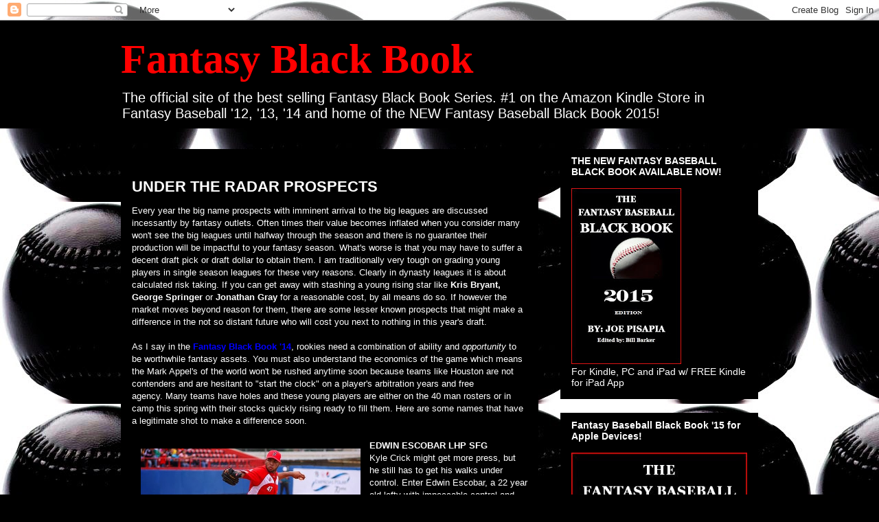

--- FILE ---
content_type: text/html; charset=UTF-8
request_url: http://www.fantasyblackbook.com/2014/03/under-radar-prospects.html
body_size: 15268
content:
<!DOCTYPE html>
<html class='v2' dir='ltr' lang='en'>
<head>
<link href='https://www.blogger.com/static/v1/widgets/335934321-css_bundle_v2.css' rel='stylesheet' type='text/css'/>
<meta content='width=1100' name='viewport'/>
<meta content='text/html; charset=UTF-8' http-equiv='Content-Type'/>
<meta content='blogger' name='generator'/>
<link href='http://www.fantasyblackbook.com/favicon.ico' rel='icon' type='image/x-icon'/>
<link href='http://www.fantasyblackbook.com/2014/03/under-radar-prospects.html' rel='canonical'/>
<link rel="alternate" type="application/atom+xml" title="Fantasy Black Book - Atom" href="http://www.fantasyblackbook.com/feeds/posts/default" />
<link rel="alternate" type="application/rss+xml" title="Fantasy Black Book - RSS" href="http://www.fantasyblackbook.com/feeds/posts/default?alt=rss" />
<link rel="service.post" type="application/atom+xml" title="Fantasy Black Book - Atom" href="https://www.blogger.com/feeds/1813179029294955422/posts/default" />

<link rel="alternate" type="application/atom+xml" title="Fantasy Black Book - Atom" href="http://www.fantasyblackbook.com/feeds/2348175456703886049/comments/default" />
<!--Can't find substitution for tag [blog.ieCssRetrofitLinks]-->
<link href='https://blogger.googleusercontent.com/img/b/R29vZ2xl/AVvXsEiIzf2sxGP1uDl6RhYotiZYBH7BxYFsm_aUw59N5Je8oQypq3XYoSeMjyXFUEtURNS8zw7En65SrmnEzJDYNxjt7wp_OFlAd74KMefDUGqW8xteiKeYnEQNkBHvkEBIffvOoH61q3evhSc/s1600/edwin-escobar-juan-cadenas.jpg' rel='image_src'/>
<meta content='http://www.fantasyblackbook.com/2014/03/under-radar-prospects.html' property='og:url'/>
<meta content='UNDER THE RADAR PROSPECTS' property='og:title'/>
<meta content='Every year the big name prospects with imminent arrival to the big leagues are discussed incessantly by fantasy outlets. Often times their v...' property='og:description'/>
<meta content='https://blogger.googleusercontent.com/img/b/R29vZ2xl/AVvXsEiIzf2sxGP1uDl6RhYotiZYBH7BxYFsm_aUw59N5Je8oQypq3XYoSeMjyXFUEtURNS8zw7En65SrmnEzJDYNxjt7wp_OFlAd74KMefDUGqW8xteiKeYnEQNkBHvkEBIffvOoH61q3evhSc/w1200-h630-p-k-no-nu/edwin-escobar-juan-cadenas.jpg' property='og:image'/>
<title>Fantasy Black Book: UNDER THE RADAR PROSPECTS</title>
<style id='page-skin-1' type='text/css'><!--
/*
-----------------------------------------------
Blogger Template Style
Name:     Awesome Inc.
Designer: Tina Chen
URL:      tinachen.org
----------------------------------------------- */
/* Content
----------------------------------------------- */
body {
font: normal normal 13px Arial, Tahoma, Helvetica, FreeSans, sans-serif;
color: #ffffff;
background: #000000 url(http://3.bp.blogspot.com/-5RSxj014cow/VKYQfETOlUI/AAAAAAAABdI/rCnC7PMv9M0/s0/blackballmain.jpg) repeat scroll top left;
}
html body .content-outer {
min-width: 0;
max-width: 100%;
width: 100%;
}
a:link {
text-decoration: none;
color: #0000ff;
}
a:visited {
text-decoration: none;
color: #0000ff;
}
a:hover {
text-decoration: underline;
color: #0000ff;
}
.body-fauxcolumn-outer .cap-top {
position: absolute;
z-index: 1;
height: 276px;
width: 100%;
background: transparent none repeat-x scroll top left;
_background-image: none;
}
/* Columns
----------------------------------------------- */
.content-inner {
padding: 0;
}
.header-inner .section {
margin: 0 16px;
}
.tabs-inner .section {
margin: 0 16px;
}
.main-inner {
padding-top: 30px;
}
.main-inner .column-center-inner,
.main-inner .column-left-inner,
.main-inner .column-right-inner {
padding: 0 5px;
}
*+html body .main-inner .column-center-inner {
margin-top: -30px;
}
#layout .main-inner .column-center-inner {
margin-top: 0;
}
/* Header
----------------------------------------------- */
.header-outer {
margin: 0 0 0 0;
background: #000000 none repeat scroll 0 0;
}
.Header h1 {
font: normal bold 60px Georgia, Utopia, 'Palatino Linotype', Palatino, serif;
color: #ff0000;
text-shadow: 0 0 -1px #000000;
}
.Header h1 a {
color: #ff0000;
}
.Header .description {
font: normal normal 20px Arial, Tahoma, Helvetica, FreeSans, sans-serif;
color: #ffffff;
}
.header-inner .Header .titlewrapper,
.header-inner .Header .descriptionwrapper {
padding-left: 0;
padding-right: 0;
margin-bottom: 0;
}
.header-inner .Header .titlewrapper {
padding-top: 22px;
}
/* Tabs
----------------------------------------------- */
.tabs-outer {
overflow: hidden;
position: relative;
background: #000000 none repeat scroll 0 0;
}
#layout .tabs-outer {
overflow: visible;
}
.tabs-cap-top, .tabs-cap-bottom {
position: absolute;
width: 100%;
border-top: 1px solid #000000;
}
.tabs-cap-bottom {
bottom: 0;
}
.tabs-inner .widget li a {
display: inline-block;
margin: 0;
padding: .6em 1.5em;
font: normal bold 14px Arial, Tahoma, Helvetica, FreeSans, sans-serif;
color: #ffffff;
border-top: 1px solid #000000;
border-bottom: 1px solid #000000;
border-left: 1px solid #000000;
height: 16px;
line-height: 16px;
}
.tabs-inner .widget li:last-child a {
border-right: 1px solid #000000;
}
.tabs-inner .widget li.selected a, .tabs-inner .widget li a:hover {
background: #000000 none repeat-x scroll 0 -100px;
color: #ffffff;
}
/* Headings
----------------------------------------------- */
h2 {
font: normal bold 14px Arial, Tahoma, Helvetica, FreeSans, sans-serif;
color: #ffffff;
}
/* Widgets
----------------------------------------------- */
.main-inner .section {
margin: 0 27px;
padding: 0;
}
.main-inner .column-left-outer,
.main-inner .column-right-outer {
margin-top: 0;
}
#layout .main-inner .column-left-outer,
#layout .main-inner .column-right-outer {
margin-top: 0;
}
.main-inner .column-left-inner,
.main-inner .column-right-inner {
background: transparent none repeat 0 0;
-moz-box-shadow: 0 0 0 rgba(0, 0, 0, .2);
-webkit-box-shadow: 0 0 0 rgba(0, 0, 0, .2);
-goog-ms-box-shadow: 0 0 0 rgba(0, 0, 0, .2);
box-shadow: 0 0 0 rgba(0, 0, 0, .2);
-moz-border-radius: 0;
-webkit-border-radius: 0;
-goog-ms-border-radius: 0;
border-radius: 0;
}
#layout .main-inner .column-left-inner,
#layout .main-inner .column-right-inner {
margin-top: 0;
}
.sidebar .widget {
font: normal normal 14px Arial, Tahoma, Helvetica, FreeSans, sans-serif;
color: #ffffff;
}
.sidebar .widget a:link {
color: #5f5f5f;
}
.sidebar .widget a:visited {
color: #000000;
}
.sidebar .widget a:hover {
color: #bdbdbd;
}
.sidebar .widget h2 {
text-shadow: 0 0 -1px #000000;
}
.main-inner .widget {
background-color: #000000;
border: 1px solid #000000;
padding: 0 15px 15px;
margin: 20px -16px;
-moz-box-shadow: 0 0 0 rgba(0, 0, 0, .2);
-webkit-box-shadow: 0 0 0 rgba(0, 0, 0, .2);
-goog-ms-box-shadow: 0 0 0 rgba(0, 0, 0, .2);
box-shadow: 0 0 0 rgba(0, 0, 0, .2);
-moz-border-radius: 0;
-webkit-border-radius: 0;
-goog-ms-border-radius: 0;
border-radius: 0;
}
.main-inner .widget h2 {
margin: 0 -15px;
padding: .6em 15px .5em;
border-bottom: 1px solid #000000;
}
.footer-inner .widget h2 {
padding: 0 0 .4em;
border-bottom: 1px solid #000000;
}
.main-inner .widget h2 + div, .footer-inner .widget h2 + div {
border-top: 1px solid #000000;
padding-top: 8px;
}
.main-inner .widget .widget-content {
margin: 0 -15px;
padding: 7px 15px 0;
}
.main-inner .widget ul, .main-inner .widget #ArchiveList ul.flat {
margin: -8px -15px 0;
padding: 0;
list-style: none;
}
.main-inner .widget #ArchiveList {
margin: -8px 0 0;
}
.main-inner .widget ul li, .main-inner .widget #ArchiveList ul.flat li {
padding: .5em 15px;
text-indent: 0;
color: #000000;
border-top: 1px solid #000000;
border-bottom: 1px solid #000000;
}
.main-inner .widget #ArchiveList ul li {
padding-top: .25em;
padding-bottom: .25em;
}
.main-inner .widget ul li:first-child, .main-inner .widget #ArchiveList ul.flat li:first-child {
border-top: none;
}
.main-inner .widget ul li:last-child, .main-inner .widget #ArchiveList ul.flat li:last-child {
border-bottom: none;
}
.post-body {
position: relative;
}
.main-inner .widget .post-body ul {
padding: 0 2.5em;
margin: .5em 0;
list-style: disc;
}
.main-inner .widget .post-body ul li {
padding: 0.25em 0;
margin-bottom: .25em;
color: #ffffff;
border: none;
}
.footer-inner .widget ul {
padding: 0;
list-style: none;
}
.widget .zippy {
color: #000000;
}
/* Posts
----------------------------------------------- */
body .main-inner .Blog {
padding: 0;
margin-bottom: 1em;
background-color: transparent;
border: none;
-moz-box-shadow: 0 0 0 rgba(0, 0, 0, 0);
-webkit-box-shadow: 0 0 0 rgba(0, 0, 0, 0);
-goog-ms-box-shadow: 0 0 0 rgba(0, 0, 0, 0);
box-shadow: 0 0 0 rgba(0, 0, 0, 0);
}
.main-inner .section:last-child .Blog:last-child {
padding: 0;
margin-bottom: 1em;
}
.main-inner .widget h2.date-header {
margin: 0 -15px 1px;
padding: 0 0 0 0;
font: normal normal 14px Arial, Tahoma, Helvetica, FreeSans, sans-serif;
color: #000000;
background: transparent none no-repeat scroll top left;
border-top: 0 solid #000000;
border-bottom: 1px solid #000000;
-moz-border-radius-topleft: 0;
-moz-border-radius-topright: 0;
-webkit-border-top-left-radius: 0;
-webkit-border-top-right-radius: 0;
border-top-left-radius: 0;
border-top-right-radius: 0;
position: static;
bottom: 100%;
right: 15px;
text-shadow: 0 0 -1px #000000;
}
.main-inner .widget h2.date-header span {
font: normal normal 14px Arial, Tahoma, Helvetica, FreeSans, sans-serif;
display: block;
padding: .5em 15px;
border-left: 0 solid #000000;
border-right: 0 solid #000000;
}
.date-outer {
position: relative;
margin: 30px 0 20px;
padding: 0 15px;
background-color: #000000;
border: 1px solid #000000;
-moz-box-shadow: 0 0 0 rgba(0, 0, 0, .2);
-webkit-box-shadow: 0 0 0 rgba(0, 0, 0, .2);
-goog-ms-box-shadow: 0 0 0 rgba(0, 0, 0, .2);
box-shadow: 0 0 0 rgba(0, 0, 0, .2);
-moz-border-radius: 0;
-webkit-border-radius: 0;
-goog-ms-border-radius: 0;
border-radius: 0;
}
.date-outer:first-child {
margin-top: 0;
}
.date-outer:last-child {
margin-bottom: 20px;
-moz-border-radius-bottomleft: 0;
-moz-border-radius-bottomright: 0;
-webkit-border-bottom-left-radius: 0;
-webkit-border-bottom-right-radius: 0;
-goog-ms-border-bottom-left-radius: 0;
-goog-ms-border-bottom-right-radius: 0;
border-bottom-left-radius: 0;
border-bottom-right-radius: 0;
}
.date-posts {
margin: 0 -15px;
padding: 0 15px;
clear: both;
}
.post-outer, .inline-ad {
border-top: 1px solid #000000;
margin: 0 -15px;
padding: 15px 15px;
}
.post-outer {
padding-bottom: 10px;
}
.post-outer:first-child {
padding-top: 0;
border-top: none;
}
.post-outer:last-child, .inline-ad:last-child {
border-bottom: none;
}
.post-body {
position: relative;
}
.post-body img {
padding: 8px;
background: #000000;
border: 1px solid transparent;
-moz-box-shadow: 0 0 0 rgba(0, 0, 0, .2);
-webkit-box-shadow: 0 0 0 rgba(0, 0, 0, .2);
box-shadow: 0 0 0 rgba(0, 0, 0, .2);
-moz-border-radius: 0;
-webkit-border-radius: 0;
border-radius: 0;
}
h3.post-title, h4 {
font: normal bold 22px Arial, Tahoma, Helvetica, FreeSans, sans-serif;
color: #ffffff;
}
h3.post-title a {
font: normal bold 22px Arial, Tahoma, Helvetica, FreeSans, sans-serif;
color: #ffffff;
}
h3.post-title a:hover {
color: #0000ff;
text-decoration: underline;
}
.post-header {
margin: 0 0 1em;
}
.post-body {
line-height: 1.4;
}
.post-outer h2 {
color: #ffffff;
}
.post-footer {
margin: 1.5em 0 0;
}
#blog-pager {
padding: 15px;
font-size: 120%;
background-color: #000000;
border: 1px solid #000000;
-moz-box-shadow: 0 0 0 rgba(0, 0, 0, .2);
-webkit-box-shadow: 0 0 0 rgba(0, 0, 0, .2);
-goog-ms-box-shadow: 0 0 0 rgba(0, 0, 0, .2);
box-shadow: 0 0 0 rgba(0, 0, 0, .2);
-moz-border-radius: 0;
-webkit-border-radius: 0;
-goog-ms-border-radius: 0;
border-radius: 0;
-moz-border-radius-topleft: 0;
-moz-border-radius-topright: 0;
-webkit-border-top-left-radius: 0;
-webkit-border-top-right-radius: 0;
-goog-ms-border-top-left-radius: 0;
-goog-ms-border-top-right-radius: 0;
border-top-left-radius: 0;
border-top-right-radius-topright: 0;
margin-top: 1em;
}
.blog-feeds, .post-feeds {
margin: 1em 0;
text-align: center;
color: #ffffff;
}
.blog-feeds a, .post-feeds a {
color: #ff0000;
}
.blog-feeds a:visited, .post-feeds a:visited {
color: #000000;
}
.blog-feeds a:hover, .post-feeds a:hover {
color: #bdbdbd;
}
.post-outer .comments {
margin-top: 2em;
}
/* Comments
----------------------------------------------- */
.comments .comments-content .icon.blog-author {
background-repeat: no-repeat;
background-image: url([data-uri]);
}
.comments .comments-content .loadmore a {
border-top: 1px solid #000000;
border-bottom: 1px solid #000000;
}
.comments .continue {
border-top: 2px solid #000000;
}
/* Footer
----------------------------------------------- */
.footer-outer {
margin: -0 0 -1px;
padding: 0 0 0;
color: #ffffff;
overflow: hidden;
}
.footer-fauxborder-left {
border-top: 1px solid #000000;
background: #000000 none repeat scroll 0 0;
-moz-box-shadow: 0 0 0 rgba(0, 0, 0, .2);
-webkit-box-shadow: 0 0 0 rgba(0, 0, 0, .2);
-goog-ms-box-shadow: 0 0 0 rgba(0, 0, 0, .2);
box-shadow: 0 0 0 rgba(0, 0, 0, .2);
margin: 0 -0;
}
/* Mobile
----------------------------------------------- */
body.mobile {
background-size: auto;
}
.mobile .body-fauxcolumn-outer {
background: transparent none repeat scroll top left;
}
*+html body.mobile .main-inner .column-center-inner {
margin-top: 0;
}
.mobile .main-inner .widget {
padding: 0 0 15px;
}
.mobile .main-inner .widget h2 + div,
.mobile .footer-inner .widget h2 + div {
border-top: none;
padding-top: 0;
}
.mobile .footer-inner .widget h2 {
padding: 0.5em 0;
border-bottom: none;
}
.mobile .main-inner .widget .widget-content {
margin: 0;
padding: 7px 0 0;
}
.mobile .main-inner .widget ul,
.mobile .main-inner .widget #ArchiveList ul.flat {
margin: 0 -15px 0;
}
.mobile .main-inner .widget h2.date-header {
right: 0;
}
.mobile .date-header span {
padding: 0.4em 0;
}
.mobile .date-outer:first-child {
margin-bottom: 0;
border: 1px solid #000000;
-moz-border-radius-topleft: 0;
-moz-border-radius-topright: 0;
-webkit-border-top-left-radius: 0;
-webkit-border-top-right-radius: 0;
-goog-ms-border-top-left-radius: 0;
-goog-ms-border-top-right-radius: 0;
border-top-left-radius: 0;
border-top-right-radius: 0;
}
.mobile .date-outer {
border-color: #000000;
border-width: 0 1px 1px;
}
.mobile .date-outer:last-child {
margin-bottom: 0;
}
.mobile .main-inner {
padding: 0;
}
.mobile .header-inner .section {
margin: 0;
}
.mobile .post-outer, .mobile .inline-ad {
padding: 5px 0;
}
.mobile .tabs-inner .section {
margin: 0 10px;
}
.mobile .main-inner .widget h2 {
margin: 0;
padding: 0;
}
.mobile .main-inner .widget h2.date-header span {
padding: 0;
}
.mobile .main-inner .widget .widget-content {
margin: 0;
padding: 7px 0 0;
}
.mobile #blog-pager {
border: 1px solid transparent;
background: #000000 none repeat scroll 0 0;
}
.mobile .main-inner .column-left-inner,
.mobile .main-inner .column-right-inner {
background: transparent none repeat 0 0;
-moz-box-shadow: none;
-webkit-box-shadow: none;
-goog-ms-box-shadow: none;
box-shadow: none;
}
.mobile .date-posts {
margin: 0;
padding: 0;
}
.mobile .footer-fauxborder-left {
margin: 0;
border-top: inherit;
}
.mobile .main-inner .section:last-child .Blog:last-child {
margin-bottom: 0;
}
.mobile-index-contents {
color: #ffffff;
}
.mobile .mobile-link-button {
background: #0000ff none repeat scroll 0 0;
}
.mobile-link-button a:link, .mobile-link-button a:visited {
color: #ffffff;
}
.mobile .tabs-inner .PageList .widget-content {
background: transparent;
border-top: 1px solid;
border-color: #000000;
color: #ffffff;
}
.mobile .tabs-inner .PageList .widget-content .pagelist-arrow {
border-left: 1px solid #000000;
}

--></style>
<style id='template-skin-1' type='text/css'><!--
body {
min-width: 960px;
}
.content-outer, .content-fauxcolumn-outer, .region-inner {
min-width: 960px;
max-width: 960px;
_width: 960px;
}
.main-inner .columns {
padding-left: 0px;
padding-right: 320px;
}
.main-inner .fauxcolumn-center-outer {
left: 0px;
right: 320px;
/* IE6 does not respect left and right together */
_width: expression(this.parentNode.offsetWidth -
parseInt("0px") -
parseInt("320px") + 'px');
}
.main-inner .fauxcolumn-left-outer {
width: 0px;
}
.main-inner .fauxcolumn-right-outer {
width: 320px;
}
.main-inner .column-left-outer {
width: 0px;
right: 100%;
margin-left: -0px;
}
.main-inner .column-right-outer {
width: 320px;
margin-right: -320px;
}
#layout {
min-width: 0;
}
#layout .content-outer {
min-width: 0;
width: 800px;
}
#layout .region-inner {
min-width: 0;
width: auto;
}
body#layout div.add_widget {
padding: 8px;
}
body#layout div.add_widget a {
margin-left: 32px;
}
--></style>
<style>
    body {background-image:url(http\:\/\/3.bp.blogspot.com\/-5RSxj014cow\/VKYQfETOlUI\/AAAAAAAABdI\/rCnC7PMv9M0\/s0\/blackballmain.jpg);}
    
@media (max-width: 200px) { body {background-image:url(http\:\/\/3.bp.blogspot.com\/-5RSxj014cow\/VKYQfETOlUI\/AAAAAAAABdI\/rCnC7PMv9M0\/w200\/blackballmain.jpg);}}
@media (max-width: 400px) and (min-width: 201px) { body {background-image:url(http\:\/\/3.bp.blogspot.com\/-5RSxj014cow\/VKYQfETOlUI\/AAAAAAAABdI\/rCnC7PMv9M0\/w400\/blackballmain.jpg);}}
@media (max-width: 800px) and (min-width: 401px) { body {background-image:url(http\:\/\/3.bp.blogspot.com\/-5RSxj014cow\/VKYQfETOlUI\/AAAAAAAABdI\/rCnC7PMv9M0\/w800\/blackballmain.jpg);}}
@media (max-width: 1200px) and (min-width: 801px) { body {background-image:url(http\:\/\/3.bp.blogspot.com\/-5RSxj014cow\/VKYQfETOlUI\/AAAAAAAABdI\/rCnC7PMv9M0\/w1200\/blackballmain.jpg);}}
/* Last tag covers anything over one higher than the previous max-size cap. */
@media (min-width: 1201px) { body {background-image:url(http\:\/\/3.bp.blogspot.com\/-5RSxj014cow\/VKYQfETOlUI\/AAAAAAAABdI\/rCnC7PMv9M0\/w1600\/blackballmain.jpg);}}
  </style>
<link href='https://www.blogger.com/dyn-css/authorization.css?targetBlogID=1813179029294955422&amp;zx=37e2973e-2462-4007-bf8b-b9b1c0d8423f' media='none' onload='if(media!=&#39;all&#39;)media=&#39;all&#39;' rel='stylesheet'/><noscript><link href='https://www.blogger.com/dyn-css/authorization.css?targetBlogID=1813179029294955422&amp;zx=37e2973e-2462-4007-bf8b-b9b1c0d8423f' rel='stylesheet'/></noscript>
<meta name='google-adsense-platform-account' content='ca-host-pub-1556223355139109'/>
<meta name='google-adsense-platform-domain' content='blogspot.com'/>

</head>
<body class='loading variant-dark'>
<div class='navbar section' id='navbar' name='Navbar'><div class='widget Navbar' data-version='1' id='Navbar1'><script type="text/javascript">
    function setAttributeOnload(object, attribute, val) {
      if(window.addEventListener) {
        window.addEventListener('load',
          function(){ object[attribute] = val; }, false);
      } else {
        window.attachEvent('onload', function(){ object[attribute] = val; });
      }
    }
  </script>
<div id="navbar-iframe-container"></div>
<script type="text/javascript" src="https://apis.google.com/js/platform.js"></script>
<script type="text/javascript">
      gapi.load("gapi.iframes:gapi.iframes.style.bubble", function() {
        if (gapi.iframes && gapi.iframes.getContext) {
          gapi.iframes.getContext().openChild({
              url: 'https://www.blogger.com/navbar/1813179029294955422?po\x3d2348175456703886049\x26origin\x3dhttp://www.fantasyblackbook.com',
              where: document.getElementById("navbar-iframe-container"),
              id: "navbar-iframe"
          });
        }
      });
    </script><script type="text/javascript">
(function() {
var script = document.createElement('script');
script.type = 'text/javascript';
script.src = '//pagead2.googlesyndication.com/pagead/js/google_top_exp.js';
var head = document.getElementsByTagName('head')[0];
if (head) {
head.appendChild(script);
}})();
</script>
</div></div>
<div class='body-fauxcolumns'>
<div class='fauxcolumn-outer body-fauxcolumn-outer'>
<div class='cap-top'>
<div class='cap-left'></div>
<div class='cap-right'></div>
</div>
<div class='fauxborder-left'>
<div class='fauxborder-right'></div>
<div class='fauxcolumn-inner'>
</div>
</div>
<div class='cap-bottom'>
<div class='cap-left'></div>
<div class='cap-right'></div>
</div>
</div>
</div>
<div class='content'>
<div class='content-fauxcolumns'>
<div class='fauxcolumn-outer content-fauxcolumn-outer'>
<div class='cap-top'>
<div class='cap-left'></div>
<div class='cap-right'></div>
</div>
<div class='fauxborder-left'>
<div class='fauxborder-right'></div>
<div class='fauxcolumn-inner'>
</div>
</div>
<div class='cap-bottom'>
<div class='cap-left'></div>
<div class='cap-right'></div>
</div>
</div>
</div>
<div class='content-outer'>
<div class='content-cap-top cap-top'>
<div class='cap-left'></div>
<div class='cap-right'></div>
</div>
<div class='fauxborder-left content-fauxborder-left'>
<div class='fauxborder-right content-fauxborder-right'></div>
<div class='content-inner'>
<header>
<div class='header-outer'>
<div class='header-cap-top cap-top'>
<div class='cap-left'></div>
<div class='cap-right'></div>
</div>
<div class='fauxborder-left header-fauxborder-left'>
<div class='fauxborder-right header-fauxborder-right'></div>
<div class='region-inner header-inner'>
<div class='header section' id='header' name='Header'><div class='widget Header' data-version='1' id='Header1'>
<div id='header-inner'>
<div class='titlewrapper'>
<h1 class='title'>
<a href='http://www.fantasyblackbook.com/'>
Fantasy Black Book
</a>
</h1>
</div>
<div class='descriptionwrapper'>
<p class='description'><span>The official site of the best selling Fantasy Black Book Series. #1 on the Amazon Kindle Store in Fantasy Baseball '12, '13, '14 and home of the NEW Fantasy Baseball Black Book 2015! </span></p>
</div>
</div>
</div></div>
</div>
</div>
<div class='header-cap-bottom cap-bottom'>
<div class='cap-left'></div>
<div class='cap-right'></div>
</div>
</div>
</header>
<div class='tabs-outer'>
<div class='tabs-cap-top cap-top'>
<div class='cap-left'></div>
<div class='cap-right'></div>
</div>
<div class='fauxborder-left tabs-fauxborder-left'>
<div class='fauxborder-right tabs-fauxborder-right'></div>
<div class='region-inner tabs-inner'>
<div class='tabs no-items section' id='crosscol' name='Cross-Column'></div>
<div class='tabs no-items section' id='crosscol-overflow' name='Cross-Column 2'></div>
</div>
</div>
<div class='tabs-cap-bottom cap-bottom'>
<div class='cap-left'></div>
<div class='cap-right'></div>
</div>
</div>
<div class='main-outer'>
<div class='main-cap-top cap-top'>
<div class='cap-left'></div>
<div class='cap-right'></div>
</div>
<div class='fauxborder-left main-fauxborder-left'>
<div class='fauxborder-right main-fauxborder-right'></div>
<div class='region-inner main-inner'>
<div class='columns fauxcolumns'>
<div class='fauxcolumn-outer fauxcolumn-center-outer'>
<div class='cap-top'>
<div class='cap-left'></div>
<div class='cap-right'></div>
</div>
<div class='fauxborder-left'>
<div class='fauxborder-right'></div>
<div class='fauxcolumn-inner'>
</div>
</div>
<div class='cap-bottom'>
<div class='cap-left'></div>
<div class='cap-right'></div>
</div>
</div>
<div class='fauxcolumn-outer fauxcolumn-left-outer'>
<div class='cap-top'>
<div class='cap-left'></div>
<div class='cap-right'></div>
</div>
<div class='fauxborder-left'>
<div class='fauxborder-right'></div>
<div class='fauxcolumn-inner'>
</div>
</div>
<div class='cap-bottom'>
<div class='cap-left'></div>
<div class='cap-right'></div>
</div>
</div>
<div class='fauxcolumn-outer fauxcolumn-right-outer'>
<div class='cap-top'>
<div class='cap-left'></div>
<div class='cap-right'></div>
</div>
<div class='fauxborder-left'>
<div class='fauxborder-right'></div>
<div class='fauxcolumn-inner'>
</div>
</div>
<div class='cap-bottom'>
<div class='cap-left'></div>
<div class='cap-right'></div>
</div>
</div>
<!-- corrects IE6 width calculation -->
<div class='columns-inner'>
<div class='column-center-outer'>
<div class='column-center-inner'>
<div class='main section' id='main' name='Main'><div class='widget Blog' data-version='1' id='Blog1'>
<div class='blog-posts hfeed'>

          <div class="date-outer">
        
<h2 class='date-header'><span>Saturday, March 1, 2014</span></h2>

          <div class="date-posts">
        
<div class='post-outer'>
<div class='post hentry uncustomized-post-template' itemprop='blogPost' itemscope='itemscope' itemtype='http://schema.org/BlogPosting'>
<meta content='https://blogger.googleusercontent.com/img/b/R29vZ2xl/AVvXsEiIzf2sxGP1uDl6RhYotiZYBH7BxYFsm_aUw59N5Je8oQypq3XYoSeMjyXFUEtURNS8zw7En65SrmnEzJDYNxjt7wp_OFlAd74KMefDUGqW8xteiKeYnEQNkBHvkEBIffvOoH61q3evhSc/s1600/edwin-escobar-juan-cadenas.jpg' itemprop='image_url'/>
<meta content='1813179029294955422' itemprop='blogId'/>
<meta content='2348175456703886049' itemprop='postId'/>
<a name='2348175456703886049'></a>
<h3 class='post-title entry-title' itemprop='name'>
UNDER THE RADAR PROSPECTS
</h3>
<div class='post-header'>
<div class='post-header-line-1'></div>
</div>
<div class='post-body entry-content' id='post-body-2348175456703886049' itemprop='description articleBody'>
Every year the big name prospects with imminent arrival to the big leagues are discussed incessantly by fantasy outlets. Often times their value becomes inflated when you consider many won't see the big leagues until halfway through the season and there is no guarantee their production will be impactful to your fantasy season. What's worse is that you may have to suffer a decent draft pick or draft dollar to obtain them. I am traditionally very tough on grading young players in single season leagues for these very reasons. Clearly in dynasty leagues it is about calculated risk taking. If you can get away with stashing a young rising star like&nbsp;<b>Kris Bryant, George Springer </b>or<b> Jonathan Gray </b>for a reasonable cost, by all means do so. If however the market moves beyond reason for them, there are some lesser known prospects that might make a difference in the not so distant future who will cost you next to nothing in this year's draft.<br />
<br />
As I say in the <b><a href="http://www.amazon.com/Fantasy-Baseball-Black-Book-Edition-ebook/dp/B00HTB0INW/ref=sr_1_1?ie=UTF8&amp;qid=1393617572&amp;sr=8-1&amp;keywords=joe+pisapia" target="_blank">Fantasy Black Book '14</a></b>, rookies need a combination of ability and <i>opportunity</i> to be worthwhile fantasy assets.&nbsp;You must also understand the economics of the game which means the Mark Appel's of the world won't be rushed anytime soon because teams like Houston are not contenders and are hesitant to "start the clock" on a player's arbitration years and free agency.&nbsp;Many teams have holes and these young players are either on the 40 man rosters or in camp this spring with their stocks quickly rising ready to fill them. Here are some names that have a legitimate shot to make a difference soon.<br />
<br />
<table cellpadding="0" cellspacing="0" class="tr-caption-container" style="float: left; text-align: left;"><tbody>
<tr><td style="text-align: center;"><a href="https://blogger.googleusercontent.com/img/b/R29vZ2xl/AVvXsEiIzf2sxGP1uDl6RhYotiZYBH7BxYFsm_aUw59N5Je8oQypq3XYoSeMjyXFUEtURNS8zw7En65SrmnEzJDYNxjt7wp_OFlAd74KMefDUGqW8xteiKeYnEQNkBHvkEBIffvOoH61q3evhSc/s1600/edwin-escobar-juan-cadenas.jpg" imageanchor="1" style="clear: left; margin-bottom: 1em; margin-left: auto; margin-right: auto;"><img border="0" height="179" src="https://blogger.googleusercontent.com/img/b/R29vZ2xl/AVvXsEiIzf2sxGP1uDl6RhYotiZYBH7BxYFsm_aUw59N5Je8oQypq3XYoSeMjyXFUEtURNS8zw7En65SrmnEzJDYNxjt7wp_OFlAd74KMefDUGqW8xteiKeYnEQNkBHvkEBIffvOoH61q3evhSc/s1600/edwin-escobar-juan-cadenas.jpg" width="320" /></a></td></tr>
<tr><td class="tr-caption" style="text-align: center;"><b><span style="font-family: Georgia, Times New Roman, serif;">Edwin Escobar is a lefty knocking at the <br />door of the San Francisco rotatio</span></b>n</td></tr>
</tbody></table>
<b>EDWIN ESCOBAR LHP SFG</b><br />
Kyle Crick might get more press, but he still has to get his walks under control. Enter Edwin Escobar, a 22 year old lefty with impeccable control and more polish than Crick. In 2013, Escobar posted a 2.80 ERA with a 1.10 WHIP, 10.2 K/9, 2.1 BB/9 and a 4.87 K/BB ration over 128 innings between A+ and AA last year. Escobar was sent to the winter league to continue to build arm strength adding another 26 innings there. Clearly the Giants are preparing him to reach 170-180 innings in 2014 which would make him useful to the big club. Those innings will start at AAA, but with Ryan Vogelsong coming off a dreadful year and Tim Hudson approaching social security, there is a very good chance Escobar is the first name called up if a spot opens in the rotation. In dynasty leagues, he is a terrific lost cost/high reward investment. He has Cliff Lee upside if he continues the path he is on.<br />
<br />
<b>JESUS AGUILAR 1B CLE</b><br />
At 6'3" 250lbs., Aguilar is an imposing presence in the box. The Indians need a middle of the order bat in the worst way and Nick Swisher is not a great defender at first. Moving him to the outfield would benefit the team all the way around. Enter Jesus! Aguilar hit only 16 homers in AA last year, but he drove in 105 runs in just 130 games. As impressive as that RBI total is, its Aguilar's winter league numbers that have scouts raving about his development taking the next step forward. Over 59 games this offseason, Aguilar hit .327 with a .403 OBP and a .597 SLG%. That is an OPS of 1.000 with 18 homers and 50 RBI. He worked closely with veteran Bobby Abreu while there and clearly something clicked. It would be surprising to see him make the opening day roster, but if he carries over this progress to AAA, you have to assume he will get a look sometime around the all star break.<br />
<br />
<b>BRETT NICHOLAS C TEX</b><br />
When J.P. Arencibia and Geovany Soto are the only thing standing in the way between you and the big leagues, it's only a matter of time. Nicholas caught the attention of the media with his two homerun, MVP performance in the AFL All Star Game this offseason. He was originally drafted as a catcher, but was then moved to first base. However, now that newly acquired Prince Fielder is locked into that spot, the Rangers see an opportunity to shift Nicholas back behind the plate. His makeup is off the charts and his leadership qualities fit the position. He was slow to develop, but in AA last year Nicholas' line of .289BA/.831OPS/21HR/91RBI in 136 games showed he has the chance to be a solid run producer. He will likely start the year at AAA, but he is an injury or slow start by the aforementioned Ranger catchers away from getting a shot. Backstops who can swing the bat and play in a favorable hitter park are worth a look.<br />
<br />
<b>PIERCE JOHNSON RHP CHC</b><br />
Johnson has always been a victim of bad timing. In 2012, forearm pain caused his draft stock to tumble and the Cubs took advantage. Finally, time is on his side as the Cubs desperately need some young arms to pop in their system to compliment their killer bats. In his first full season of pro ball, Johnson threw 118 innings over two levels of A ball with a 2.74 ERA and a 124K/23BB mark to show for it. Johnson is going to start the year at AA, but in dynasty leagues where you have multiple minor league slots, Johnson is an under the radar arm who will be on the fast track as the Cubs and GM Theo Epstein look to make their move in the NL Central over the next two years. If he is lights out in AA, there is a chance you may see him in the bullpen in September to get his feet wet. Innings limits will hold him back from 2014 impact, but 2015 he could be primed for a rotation spot. &nbsp;<br />
<br />
<b>MARCUS STROMAN RHP TOR</b><br />
At 5'9" 185lbs., Stroman does not posses your prototypical power pitching frame. However, his AA numbers in 2013 (20 GS, 9-5, 10.4 K/9, 2.2 BB/9, 4.78 K/BB, 1.13 WHIP) spoke volumes. The Jays are in need of some power arms at the big league level. He only reached 118 IP last year, so clearly 150 would be about his max, but Stroman is a young arm with upside if you miss out on the big name minor league pitchers in your dynasty/minor league drafts. More of a future investment type arm, but an intriguing one at that.<br />
<br />
<b><u>HONORABLE MENTION:</u></b><br />
<b>MATT DAVIDSON 3B CWS</b><br />
Now Davidson already has service time in the big leagues unlike the rest of this group, as well as a legitimate shot at the third base job with the White Sox out of the gate. In his cup of coffee with the D'Backs last year, he stumbled over 31 games before being dealt this offseason. However, this 23 year old has legitimate power that will play in a notorious sluggers park like Chicago. He does swing and miss, but he still managed an OBP of .351 for his minor league career. The hot corner has been a black hole for the White Sox for years and regardless of whether or not he wins the job out of spring, Davidson will get a crack at it eventually. In every stop from A ball to AAA over the last three years, he put up very similar numbers and that consistency is encouraging. Often times young players hit a wall when they get promoted to the next level. Davidson was never phased and displayed his power with a blast in Citi Field last year during the MLB Futures Game. He is one to watch.<br />
<div>
<br /></div>
<br />
<div style='clear: both;'></div>
</div>
<div class='post-footer'>
<div class='post-footer-line post-footer-line-1'>
<span class='post-author vcard'>
Posted by
<span class='fn' itemprop='author' itemscope='itemscope' itemtype='http://schema.org/Person'>
<meta content='https://www.blogger.com/profile/11967328411855144646' itemprop='url'/>
<a class='g-profile' href='https://www.blogger.com/profile/11967328411855144646' rel='author' title='author profile'>
<span itemprop='name'>Unknown</span>
</a>
</span>
</span>
<span class='post-timestamp'>
at
<meta content='http://www.fantasyblackbook.com/2014/03/under-radar-prospects.html' itemprop='url'/>
<a class='timestamp-link' href='http://www.fantasyblackbook.com/2014/03/under-radar-prospects.html' rel='bookmark' title='permanent link'><abbr class='published' itemprop='datePublished' title='2014-03-01T23:01:00-05:00'>11:01&#8239;PM</abbr></a>
</span>
<span class='post-comment-link'>
</span>
<span class='post-icons'>
<span class='item-control blog-admin pid-2106968548'>
<a href='https://www.blogger.com/post-edit.g?blogID=1813179029294955422&postID=2348175456703886049&from=pencil' title='Edit Post'>
<img alt='' class='icon-action' height='18' src='https://resources.blogblog.com/img/icon18_edit_allbkg.gif' width='18'/>
</a>
</span>
</span>
<div class='post-share-buttons goog-inline-block'>
<a class='goog-inline-block share-button sb-email' href='https://www.blogger.com/share-post.g?blogID=1813179029294955422&postID=2348175456703886049&target=email' target='_blank' title='Email This'><span class='share-button-link-text'>Email This</span></a><a class='goog-inline-block share-button sb-blog' href='https://www.blogger.com/share-post.g?blogID=1813179029294955422&postID=2348175456703886049&target=blog' onclick='window.open(this.href, "_blank", "height=270,width=475"); return false;' target='_blank' title='BlogThis!'><span class='share-button-link-text'>BlogThis!</span></a><a class='goog-inline-block share-button sb-twitter' href='https://www.blogger.com/share-post.g?blogID=1813179029294955422&postID=2348175456703886049&target=twitter' target='_blank' title='Share to X'><span class='share-button-link-text'>Share to X</span></a><a class='goog-inline-block share-button sb-facebook' href='https://www.blogger.com/share-post.g?blogID=1813179029294955422&postID=2348175456703886049&target=facebook' onclick='window.open(this.href, "_blank", "height=430,width=640"); return false;' target='_blank' title='Share to Facebook'><span class='share-button-link-text'>Share to Facebook</span></a><a class='goog-inline-block share-button sb-pinterest' href='https://www.blogger.com/share-post.g?blogID=1813179029294955422&postID=2348175456703886049&target=pinterest' target='_blank' title='Share to Pinterest'><span class='share-button-link-text'>Share to Pinterest</span></a>
</div>
</div>
<div class='post-footer-line post-footer-line-2'>
<span class='post-labels'>
Labels:
<a href='http://www.fantasyblackbook.com/search/label/edwin%20escobar' rel='tag'>edwin escobar</a>,
<a href='http://www.fantasyblackbook.com/search/label/fantasy%20baseball' rel='tag'>fantasy baseball</a>,
<a href='http://www.fantasyblackbook.com/search/label/fantasy%20baseball%20draft%20prep' rel='tag'>fantasy baseball draft prep</a>,
<a href='http://www.fantasyblackbook.com/search/label/fantasy%20baseball%20draft%20strategy' rel='tag'>fantasy baseball draft strategy</a>,
<a href='http://www.fantasyblackbook.com/search/label/fantasy%20preview' rel='tag'>fantasy preview</a>,
<a href='http://www.fantasyblackbook.com/search/label/jesus%20aguilar' rel='tag'>jesus aguilar</a>,
<a href='http://www.fantasyblackbook.com/search/label/matt%20davidson' rel='tag'>matt davidson</a>,
<a href='http://www.fantasyblackbook.com/search/label/pierce%20johnson%20marcus%20stroman' rel='tag'>pierce johnson marcus stroman</a>,
<a href='http://www.fantasyblackbook.com/search/label/underrated%20mlb%20prospects%202014' rel='tag'>underrated mlb prospects 2014</a>
</span>
</div>
<div class='post-footer-line post-footer-line-3'>
<span class='post-location'>
</span>
</div>
</div>
</div>
<div class='comments' id='comments'>
<a name='comments'></a>
<h4>No comments:</h4>
<div id='Blog1_comments-block-wrapper'>
<dl class='avatar-comment-indent' id='comments-block'>
</dl>
</div>
<p class='comment-footer'>
<div class='comment-form'>
<a name='comment-form'></a>
<h4 id='comment-post-message'>Post a Comment</h4>
<p>
</p>
<a href='https://www.blogger.com/comment/frame/1813179029294955422?po=2348175456703886049&hl=en&saa=85391&origin=http://www.fantasyblackbook.com' id='comment-editor-src'></a>
<iframe allowtransparency='true' class='blogger-iframe-colorize blogger-comment-from-post' frameborder='0' height='410px' id='comment-editor' name='comment-editor' src='' width='100%'></iframe>
<script src='https://www.blogger.com/static/v1/jsbin/1345082660-comment_from_post_iframe.js' type='text/javascript'></script>
<script type='text/javascript'>
      BLOG_CMT_createIframe('https://www.blogger.com/rpc_relay.html');
    </script>
</div>
</p>
</div>
</div>

        </div></div>
      
</div>
<div class='blog-pager' id='blog-pager'>
<span id='blog-pager-newer-link'>
<a class='blog-pager-newer-link' href='http://www.fantasyblackbook.com/2014/03/hidden-fantasy-gems.html' id='Blog1_blog-pager-newer-link' title='Newer Post'>Newer Post</a>
</span>
<span id='blog-pager-older-link'>
<a class='blog-pager-older-link' href='http://www.fantasyblackbook.com/2014/02/bleacher-report-highlights-black-book.html' id='Blog1_blog-pager-older-link' title='Older Post'>Older Post</a>
</span>
<a class='home-link' href='http://www.fantasyblackbook.com/'>Home</a>
</div>
<div class='clear'></div>
<div class='post-feeds'>
<div class='feed-links'>
Subscribe to:
<a class='feed-link' href='http://www.fantasyblackbook.com/feeds/2348175456703886049/comments/default' target='_blank' type='application/atom+xml'>Post Comments (Atom)</a>
</div>
</div>
</div></div>
</div>
</div>
<div class='column-left-outer'>
<div class='column-left-inner'>
<aside>
</aside>
</div>
</div>
<div class='column-right-outer'>
<div class='column-right-inner'>
<aside>
<div class='sidebar section' id='sidebar-right-1'><div class='widget Image' data-version='1' id='Image3'>
<h2>THE NEW FANTASY BASEBALL BLACK BOOK AVAILABLE NOW!</h2>
<div class='widget-content'>
<a href='http://www.amazon.com/Fantasy-Baseball-Black-Book-2015-ebook/dp/B00RYO0K6O/ref=sr_1_8?ie=UTF8&qid=1421001693&sr=8-8&keywords=fantasy+baseball'>
<img alt='THE NEW FANTASY BASEBALL BLACK BOOK AVAILABLE NOW!' height='256' id='Image3_img' src='https://blogger.googleusercontent.com/img/b/R29vZ2xl/AVvXsEjMwt7un5RE1BauVy0Cs9OSWUYWjzgsDzx5BhiOgDm45u8nTUYr6lxxFgxR_mz34XuaFNhqFyAFui0tRuA8OA3fCL__970AQf6KHyEjvJDS87BYhUhqGb8c4JkU_P75w9Fg-cdK94r1byU/s256/Cover15.JPG' width='160'/>
</a>
<br/>
<span class='caption'>For Kindle, PC and iPad w/ FREE Kindle for iPad App</span>
</div>
<div class='clear'></div>
</div><div class='widget Image' data-version='1' id='Image6'>
<h2>Fantasy Baseball Black Book '15 for Apple Devices!</h2>
<div class='widget-content'>
<a href='https://itunes.apple.com/us/book/fantasy-baseball-black-book/id959263553?mt=11'>
<img alt='Fantasy Baseball Black Book &#39;15 for Apple Devices!' height='409' id='Image6_img' src='https://blogger.googleusercontent.com/img/b/R29vZ2xl/AVvXsEiYsU-yHgAOaXjrrrTWJBE_asYwimGSWVX4UeywB4wKhRlzeKU0pFbH0oLAvmU8RJo0XGKm_NSXi7IQISHp2kqohC1FMkS0PgOf5UsTlOwNZttpLGsjVhqRPcFYykf8CbqhE4EI21RpoG0/s1600/Cover15.JPG' width='256'/>
</a>
<br/>
<span class='caption'>Now available on iTunes Bookstore!</span>
</div>
<div class='clear'></div>
</div><div class='widget Image' data-version='1' id='Image5'>
<h2>Listen to Joe and Chris McBrien Every Week on The Dear Mr. Fantasy Podcast</h2>
<div class='widget-content'>
<a href='http://www.dmfantasybaseball.com/'>
<img alt='Listen to Joe and Chris McBrien Every Week on The Dear Mr. Fantasy Podcast' height='225' id='Image5_img' src='https://blogger.googleusercontent.com/img/b/R29vZ2xl/AVvXsEh85bZO4Z7qjccY6qEJC9YUXBmnssyjowhjJ3tcRvuLzFVdzF6ELZg2WGHJZlXgMJwosT29QNN5jnkVpLrTK0L5C3mWSW6Jv5vAXYNUgEoMpl4PCPQJSkRiGn34DFY55szeJDi0QWSIpWM/s1600/dmfa.jpg' width='225'/>
</a>
<br/>
</div>
<div class='clear'></div>
</div><div class='widget Image' data-version='1' id='Image2'>
<h2>FOLLOW US ON TWITTER</h2>
<div class='widget-content'>
<a href='https://twitter.com/JoePisapia17'>
<img alt='FOLLOW US ON TWITTER' height='260' id='Image2_img' src='https://blogger.googleusercontent.com/img/b/R29vZ2xl/AVvXsEiBhrC9UY44eWlUvwDsC-8u7bRySeCCTmGWdN3hhhD1x0QhGOqsvQlHGx9E-p-9gazkhZIyT4L8txDz_n2lC1bVV3W3cN3QwOUrb-uozwlj9b-5D7goUM1so2-YJl9gYXF3TXSO6VpGcmI/s1600/twitter_icon4.jpg' width='256'/>
</a>
<br/>
</div>
<div class='clear'></div>
</div><div class='widget Image' data-version='1' id='Image1'>
<h2>THE NEW FANTASY BASEBALL BLACK BOOK  NOW AVAILABLE IN KINDLE STORE</h2>
<div class='widget-content'>
<a href='http://www.amazon.com/Fantasy-Baseball-Black-Book-2014-ebook/dp/B00HTB0INW/ref=sr_1_3?s=digital-text&ie=UTF8&qid=1389649026&sr=1-3&keywords=fantasy+baseball+2014'>
<img alt='THE NEW FANTASY BASEBALL BLACK BOOK  NOW AVAILABLE IN KINDLE STORE' height='256' id='Image1_img' src='https://blogger.googleusercontent.com/img/b/R29vZ2xl/AVvXsEjDZyPKubGPJVdzFRaJrb-gYEDFi7EAu4EXQ3SDEr9lo06LM0t8Hx4KUyFCUBPsRJRcgJ2ETozBZI6KLSvS7jA44jkZ0N65HasP2JBDb0jxPJTf11UsIdXQWoDx7NVcgiWgiIKCUejK7yo/s256/BlackBook14Cover.JPG' width='160'/>
</a>
<br/>
<span class='caption'>Get your copy on Amazon today!</span>
</div>
<div class='clear'></div>
</div>
<div class='widget HTML' data-version='1' id='HTML1'>
<h2 class='title'>Fantasy Black Book on Facebook</h2>
<div class='widget-content'>
<iframe src="//www.facebook.com/plugins/likebox.php?href=http%3A%2F%2Fwww.facebook.com%2FFantasyBlackBook&amp;width=300&amp;height=558&amp;show_faces=true&amp;colorscheme=dark&amp;stream=true&amp;border_color&amp;header=false&amp;appId=167071963367954" scrolling="no" frameborder="0" style="border:none; overflow:hidden; width:260px; height:558px;" allowtransparency="true"></iframe>
</div>
<div class='clear'></div>
</div><div class='widget Image' data-version='1' id='Image4'>
<h2>NEW FANTASY FOOTBALL BLACK BOOK 2014 EDITION</h2>
<div class='widget-content'>
<a href='http://www.amazon.com/Fantasy-Football-Black-Book-2014-ebook/dp/B00LK2KVHE/ref=sr_1_4?s=digital-text&ie=UTF8&qid=1408039586&sr=1-4&keywords=fantasy+football+2014'>
<img alt='NEW FANTASY FOOTBALL BLACK BOOK 2014 EDITION' height='409' id='Image4_img' src='https://blogger.googleusercontent.com/img/b/R29vZ2xl/AVvXsEjfYx5R9ceTZ74EDz1_1qv_YvadsPRdU7typbdyr3KAKo8w07NR2fm2-0jyYkeEZGRNuqHf9Au4muGDDe4YL88ODQHdVzCFYx5poNNzzTxVh1aAboywWZH5oZtBoMji701-9nJKD3zQwLU/s1600/FBBCover14.JPG' width='256'/>
</a>
<br/>
<span class='caption'>Now Avail for Kindle/iPad/PC on AMAZON.COM</span>
</div>
<div class='clear'></div>
</div><div class='widget BlogArchive' data-version='1' id='BlogArchive1'>
<h2>Blog Archive</h2>
<div class='widget-content'>
<div id='ArchiveList'>
<div id='BlogArchive1_ArchiveList'>
<ul class='hierarchy'>
<li class='archivedate collapsed'>
<a class='toggle' href='javascript:void(0)'>
<span class='zippy'>

        &#9658;&#160;
      
</span>
</a>
<a class='post-count-link' href='http://www.fantasyblackbook.com/2015/'>
2015
</a>
<span class='post-count' dir='ltr'>(9)</span>
<ul class='hierarchy'>
<li class='archivedate collapsed'>
<a class='toggle' href='javascript:void(0)'>
<span class='zippy'>

        &#9658;&#160;
      
</span>
</a>
<a class='post-count-link' href='http://www.fantasyblackbook.com/2015/03/'>
March
</a>
<span class='post-count' dir='ltr'>(2)</span>
</li>
</ul>
<ul class='hierarchy'>
<li class='archivedate collapsed'>
<a class='toggle' href='javascript:void(0)'>
<span class='zippy'>

        &#9658;&#160;
      
</span>
</a>
<a class='post-count-link' href='http://www.fantasyblackbook.com/2015/02/'>
February
</a>
<span class='post-count' dir='ltr'>(3)</span>
</li>
</ul>
<ul class='hierarchy'>
<li class='archivedate collapsed'>
<a class='toggle' href='javascript:void(0)'>
<span class='zippy'>

        &#9658;&#160;
      
</span>
</a>
<a class='post-count-link' href='http://www.fantasyblackbook.com/2015/01/'>
January
</a>
<span class='post-count' dir='ltr'>(4)</span>
</li>
</ul>
</li>
</ul>
<ul class='hierarchy'>
<li class='archivedate expanded'>
<a class='toggle' href='javascript:void(0)'>
<span class='zippy toggle-open'>

        &#9660;&#160;
      
</span>
</a>
<a class='post-count-link' href='http://www.fantasyblackbook.com/2014/'>
2014
</a>
<span class='post-count' dir='ltr'>(17)</span>
<ul class='hierarchy'>
<li class='archivedate collapsed'>
<a class='toggle' href='javascript:void(0)'>
<span class='zippy'>

        &#9658;&#160;
      
</span>
</a>
<a class='post-count-link' href='http://www.fantasyblackbook.com/2014/12/'>
December
</a>
<span class='post-count' dir='ltr'>(1)</span>
</li>
</ul>
<ul class='hierarchy'>
<li class='archivedate collapsed'>
<a class='toggle' href='javascript:void(0)'>
<span class='zippy'>

        &#9658;&#160;
      
</span>
</a>
<a class='post-count-link' href='http://www.fantasyblackbook.com/2014/08/'>
August
</a>
<span class='post-count' dir='ltr'>(2)</span>
</li>
</ul>
<ul class='hierarchy'>
<li class='archivedate collapsed'>
<a class='toggle' href='javascript:void(0)'>
<span class='zippy'>

        &#9658;&#160;
      
</span>
</a>
<a class='post-count-link' href='http://www.fantasyblackbook.com/2014/04/'>
April
</a>
<span class='post-count' dir='ltr'>(1)</span>
</li>
</ul>
<ul class='hierarchy'>
<li class='archivedate expanded'>
<a class='toggle' href='javascript:void(0)'>
<span class='zippy toggle-open'>

        &#9660;&#160;
      
</span>
</a>
<a class='post-count-link' href='http://www.fantasyblackbook.com/2014/03/'>
March
</a>
<span class='post-count' dir='ltr'>(5)</span>
<ul class='posts'>
<li><a href='http://www.fantasyblackbook.com/2014/03/arms-for-poor.html'>ARMS FOR THE POOR</a></li>
<li><a href='http://www.fantasyblackbook.com/2014/03/the-points-league-first-round.html'>THE POINTS LEAGUE FIRST ROUND</a></li>
<li><a href='http://www.fantasyblackbook.com/2014/03/the-roto-league-first-round-2014.html'>THE ROTO LEAGUE FIRST ROUND 2014</a></li>
<li><a href='http://www.fantasyblackbook.com/2014/03/hidden-fantasy-gems.html'>Hidden Fantasy Gems</a></li>
<li><a href='http://www.fantasyblackbook.com/2014/03/under-radar-prospects.html'>UNDER THE RADAR PROSPECTS</a></li>
</ul>
</li>
</ul>
<ul class='hierarchy'>
<li class='archivedate collapsed'>
<a class='toggle' href='javascript:void(0)'>
<span class='zippy'>

        &#9658;&#160;
      
</span>
</a>
<a class='post-count-link' href='http://www.fantasyblackbook.com/2014/02/'>
February
</a>
<span class='post-count' dir='ltr'>(5)</span>
</li>
</ul>
<ul class='hierarchy'>
<li class='archivedate collapsed'>
<a class='toggle' href='javascript:void(0)'>
<span class='zippy'>

        &#9658;&#160;
      
</span>
</a>
<a class='post-count-link' href='http://www.fantasyblackbook.com/2014/01/'>
January
</a>
<span class='post-count' dir='ltr'>(3)</span>
</li>
</ul>
</li>
</ul>
<ul class='hierarchy'>
<li class='archivedate collapsed'>
<a class='toggle' href='javascript:void(0)'>
<span class='zippy'>

        &#9658;&#160;
      
</span>
</a>
<a class='post-count-link' href='http://www.fantasyblackbook.com/2013/'>
2013
</a>
<span class='post-count' dir='ltr'>(32)</span>
<ul class='hierarchy'>
<li class='archivedate collapsed'>
<a class='toggle' href='javascript:void(0)'>
<span class='zippy'>

        &#9658;&#160;
      
</span>
</a>
<a class='post-count-link' href='http://www.fantasyblackbook.com/2013/06/'>
June
</a>
<span class='post-count' dir='ltr'>(2)</span>
</li>
</ul>
<ul class='hierarchy'>
<li class='archivedate collapsed'>
<a class='toggle' href='javascript:void(0)'>
<span class='zippy'>

        &#9658;&#160;
      
</span>
</a>
<a class='post-count-link' href='http://www.fantasyblackbook.com/2013/05/'>
May
</a>
<span class='post-count' dir='ltr'>(2)</span>
</li>
</ul>
<ul class='hierarchy'>
<li class='archivedate collapsed'>
<a class='toggle' href='javascript:void(0)'>
<span class='zippy'>

        &#9658;&#160;
      
</span>
</a>
<a class='post-count-link' href='http://www.fantasyblackbook.com/2013/04/'>
April
</a>
<span class='post-count' dir='ltr'>(3)</span>
</li>
</ul>
<ul class='hierarchy'>
<li class='archivedate collapsed'>
<a class='toggle' href='javascript:void(0)'>
<span class='zippy'>

        &#9658;&#160;
      
</span>
</a>
<a class='post-count-link' href='http://www.fantasyblackbook.com/2013/03/'>
March
</a>
<span class='post-count' dir='ltr'>(9)</span>
</li>
</ul>
<ul class='hierarchy'>
<li class='archivedate collapsed'>
<a class='toggle' href='javascript:void(0)'>
<span class='zippy'>

        &#9658;&#160;
      
</span>
</a>
<a class='post-count-link' href='http://www.fantasyblackbook.com/2013/02/'>
February
</a>
<span class='post-count' dir='ltr'>(14)</span>
</li>
</ul>
<ul class='hierarchy'>
<li class='archivedate collapsed'>
<a class='toggle' href='javascript:void(0)'>
<span class='zippy'>

        &#9658;&#160;
      
</span>
</a>
<a class='post-count-link' href='http://www.fantasyblackbook.com/2013/01/'>
January
</a>
<span class='post-count' dir='ltr'>(2)</span>
</li>
</ul>
</li>
</ul>
</div>
</div>
<div class='clear'></div>
</div>
</div></div>
</aside>
</div>
</div>
</div>
<div style='clear: both'></div>
<!-- columns -->
</div>
<!-- main -->
</div>
</div>
<div class='main-cap-bottom cap-bottom'>
<div class='cap-left'></div>
<div class='cap-right'></div>
</div>
</div>
<footer>
<div class='footer-outer'>
<div class='footer-cap-top cap-top'>
<div class='cap-left'></div>
<div class='cap-right'></div>
</div>
<div class='fauxborder-left footer-fauxborder-left'>
<div class='fauxborder-right footer-fauxborder-right'></div>
<div class='region-inner footer-inner'>
<div class='foot no-items section' id='footer-1'></div>
<table border='0' cellpadding='0' cellspacing='0' class='section-columns columns-2'>
<tbody>
<tr>
<td class='first columns-cell'>
<div class='foot no-items section' id='footer-2-1'></div>
</td>
<td class='columns-cell'>
<div class='foot no-items section' id='footer-2-2'></div>
</td>
</tr>
</tbody>
</table>
<!-- outside of the include in order to lock Attribution widget -->
<div class='foot section' id='footer-3' name='Footer'><div class='widget Attribution' data-version='1' id='Attribution1'>
<div class='widget-content' style='text-align: center;'>
Awesome Inc. theme. Powered by <a href='https://www.blogger.com' target='_blank'>Blogger</a>.
</div>
<div class='clear'></div>
</div></div>
</div>
</div>
<div class='footer-cap-bottom cap-bottom'>
<div class='cap-left'></div>
<div class='cap-right'></div>
</div>
</div>
</footer>
<!-- content -->
</div>
</div>
<div class='content-cap-bottom cap-bottom'>
<div class='cap-left'></div>
<div class='cap-right'></div>
</div>
</div>
</div>
<script type='text/javascript'>
    window.setTimeout(function() {
        document.body.className = document.body.className.replace('loading', '');
      }, 10);
  </script>

<script type="text/javascript" src="https://www.blogger.com/static/v1/widgets/3845888474-widgets.js"></script>
<script type='text/javascript'>
window['__wavt'] = 'AOuZoY5U8BHAzcgrxIK83rfZf-McV5Z_gw:1768379667910';_WidgetManager._Init('//www.blogger.com/rearrange?blogID\x3d1813179029294955422','//www.fantasyblackbook.com/2014/03/under-radar-prospects.html','1813179029294955422');
_WidgetManager._SetDataContext([{'name': 'blog', 'data': {'blogId': '1813179029294955422', 'title': 'Fantasy Black Book', 'url': 'http://www.fantasyblackbook.com/2014/03/under-radar-prospects.html', 'canonicalUrl': 'http://www.fantasyblackbook.com/2014/03/under-radar-prospects.html', 'homepageUrl': 'http://www.fantasyblackbook.com/', 'searchUrl': 'http://www.fantasyblackbook.com/search', 'canonicalHomepageUrl': 'http://www.fantasyblackbook.com/', 'blogspotFaviconUrl': 'http://www.fantasyblackbook.com/favicon.ico', 'bloggerUrl': 'https://www.blogger.com', 'hasCustomDomain': true, 'httpsEnabled': false, 'enabledCommentProfileImages': true, 'gPlusViewType': 'FILTERED_POSTMOD', 'adultContent': false, 'analyticsAccountNumber': '', 'encoding': 'UTF-8', 'locale': 'en', 'localeUnderscoreDelimited': 'en', 'languageDirection': 'ltr', 'isPrivate': false, 'isMobile': false, 'isMobileRequest': false, 'mobileClass': '', 'isPrivateBlog': false, 'isDynamicViewsAvailable': true, 'feedLinks': '\x3clink rel\x3d\x22alternate\x22 type\x3d\x22application/atom+xml\x22 title\x3d\x22Fantasy Black Book - Atom\x22 href\x3d\x22http://www.fantasyblackbook.com/feeds/posts/default\x22 /\x3e\n\x3clink rel\x3d\x22alternate\x22 type\x3d\x22application/rss+xml\x22 title\x3d\x22Fantasy Black Book - RSS\x22 href\x3d\x22http://www.fantasyblackbook.com/feeds/posts/default?alt\x3drss\x22 /\x3e\n\x3clink rel\x3d\x22service.post\x22 type\x3d\x22application/atom+xml\x22 title\x3d\x22Fantasy Black Book - Atom\x22 href\x3d\x22https://www.blogger.com/feeds/1813179029294955422/posts/default\x22 /\x3e\n\n\x3clink rel\x3d\x22alternate\x22 type\x3d\x22application/atom+xml\x22 title\x3d\x22Fantasy Black Book - Atom\x22 href\x3d\x22http://www.fantasyblackbook.com/feeds/2348175456703886049/comments/default\x22 /\x3e\n', 'meTag': '', 'adsenseHostId': 'ca-host-pub-1556223355139109', 'adsenseHasAds': false, 'adsenseAutoAds': false, 'boqCommentIframeForm': true, 'loginRedirectParam': '', 'view': '', 'dynamicViewsCommentsSrc': '//www.blogblog.com/dynamicviews/4224c15c4e7c9321/js/comments.js', 'dynamicViewsScriptSrc': '//www.blogblog.com/dynamicviews/0986fae69b86b3aa', 'plusOneApiSrc': 'https://apis.google.com/js/platform.js', 'disableGComments': true, 'interstitialAccepted': false, 'sharing': {'platforms': [{'name': 'Get link', 'key': 'link', 'shareMessage': 'Get link', 'target': ''}, {'name': 'Facebook', 'key': 'facebook', 'shareMessage': 'Share to Facebook', 'target': 'facebook'}, {'name': 'BlogThis!', 'key': 'blogThis', 'shareMessage': 'BlogThis!', 'target': 'blog'}, {'name': 'X', 'key': 'twitter', 'shareMessage': 'Share to X', 'target': 'twitter'}, {'name': 'Pinterest', 'key': 'pinterest', 'shareMessage': 'Share to Pinterest', 'target': 'pinterest'}, {'name': 'Email', 'key': 'email', 'shareMessage': 'Email', 'target': 'email'}], 'disableGooglePlus': true, 'googlePlusShareButtonWidth': 0, 'googlePlusBootstrap': '\x3cscript type\x3d\x22text/javascript\x22\x3ewindow.___gcfg \x3d {\x27lang\x27: \x27en\x27};\x3c/script\x3e'}, 'hasCustomJumpLinkMessage': false, 'jumpLinkMessage': 'Read more', 'pageType': 'item', 'postId': '2348175456703886049', 'postImageThumbnailUrl': 'https://blogger.googleusercontent.com/img/b/R29vZ2xl/AVvXsEiIzf2sxGP1uDl6RhYotiZYBH7BxYFsm_aUw59N5Je8oQypq3XYoSeMjyXFUEtURNS8zw7En65SrmnEzJDYNxjt7wp_OFlAd74KMefDUGqW8xteiKeYnEQNkBHvkEBIffvOoH61q3evhSc/s72-c/edwin-escobar-juan-cadenas.jpg', 'postImageUrl': 'https://blogger.googleusercontent.com/img/b/R29vZ2xl/AVvXsEiIzf2sxGP1uDl6RhYotiZYBH7BxYFsm_aUw59N5Je8oQypq3XYoSeMjyXFUEtURNS8zw7En65SrmnEzJDYNxjt7wp_OFlAd74KMefDUGqW8xteiKeYnEQNkBHvkEBIffvOoH61q3evhSc/s1600/edwin-escobar-juan-cadenas.jpg', 'pageName': 'UNDER THE RADAR PROSPECTS', 'pageTitle': 'Fantasy Black Book: UNDER THE RADAR PROSPECTS'}}, {'name': 'features', 'data': {}}, {'name': 'messages', 'data': {'edit': 'Edit', 'linkCopiedToClipboard': 'Link copied to clipboard!', 'ok': 'Ok', 'postLink': 'Post Link'}}, {'name': 'template', 'data': {'name': 'Awesome Inc.', 'localizedName': 'Awesome Inc.', 'isResponsive': false, 'isAlternateRendering': false, 'isCustom': false, 'variant': 'dark', 'variantId': 'dark'}}, {'name': 'view', 'data': {'classic': {'name': 'classic', 'url': '?view\x3dclassic'}, 'flipcard': {'name': 'flipcard', 'url': '?view\x3dflipcard'}, 'magazine': {'name': 'magazine', 'url': '?view\x3dmagazine'}, 'mosaic': {'name': 'mosaic', 'url': '?view\x3dmosaic'}, 'sidebar': {'name': 'sidebar', 'url': '?view\x3dsidebar'}, 'snapshot': {'name': 'snapshot', 'url': '?view\x3dsnapshot'}, 'timeslide': {'name': 'timeslide', 'url': '?view\x3dtimeslide'}, 'isMobile': false, 'title': 'UNDER THE RADAR PROSPECTS', 'description': 'Every year the big name prospects with imminent arrival to the big leagues are discussed incessantly by fantasy outlets. Often times their v...', 'featuredImage': 'https://blogger.googleusercontent.com/img/b/R29vZ2xl/AVvXsEiIzf2sxGP1uDl6RhYotiZYBH7BxYFsm_aUw59N5Je8oQypq3XYoSeMjyXFUEtURNS8zw7En65SrmnEzJDYNxjt7wp_OFlAd74KMefDUGqW8xteiKeYnEQNkBHvkEBIffvOoH61q3evhSc/s1600/edwin-escobar-juan-cadenas.jpg', 'url': 'http://www.fantasyblackbook.com/2014/03/under-radar-prospects.html', 'type': 'item', 'isSingleItem': true, 'isMultipleItems': false, 'isError': false, 'isPage': false, 'isPost': true, 'isHomepage': false, 'isArchive': false, 'isLabelSearch': false, 'postId': 2348175456703886049}}]);
_WidgetManager._RegisterWidget('_NavbarView', new _WidgetInfo('Navbar1', 'navbar', document.getElementById('Navbar1'), {}, 'displayModeFull'));
_WidgetManager._RegisterWidget('_HeaderView', new _WidgetInfo('Header1', 'header', document.getElementById('Header1'), {}, 'displayModeFull'));
_WidgetManager._RegisterWidget('_BlogView', new _WidgetInfo('Blog1', 'main', document.getElementById('Blog1'), {'cmtInteractionsEnabled': false, 'lightboxEnabled': true, 'lightboxModuleUrl': 'https://www.blogger.com/static/v1/jsbin/2485970545-lbx.js', 'lightboxCssUrl': 'https://www.blogger.com/static/v1/v-css/828616780-lightbox_bundle.css'}, 'displayModeFull'));
_WidgetManager._RegisterWidget('_ImageView', new _WidgetInfo('Image3', 'sidebar-right-1', document.getElementById('Image3'), {'resize': true}, 'displayModeFull'));
_WidgetManager._RegisterWidget('_ImageView', new _WidgetInfo('Image6', 'sidebar-right-1', document.getElementById('Image6'), {'resize': true}, 'displayModeFull'));
_WidgetManager._RegisterWidget('_ImageView', new _WidgetInfo('Image5', 'sidebar-right-1', document.getElementById('Image5'), {'resize': false}, 'displayModeFull'));
_WidgetManager._RegisterWidget('_ImageView', new _WidgetInfo('Image2', 'sidebar-right-1', document.getElementById('Image2'), {'resize': true}, 'displayModeFull'));
_WidgetManager._RegisterWidget('_ImageView', new _WidgetInfo('Image1', 'sidebar-right-1', document.getElementById('Image1'), {'resize': true}, 'displayModeFull'));
_WidgetManager._RegisterWidget('_HTMLView', new _WidgetInfo('HTML1', 'sidebar-right-1', document.getElementById('HTML1'), {}, 'displayModeFull'));
_WidgetManager._RegisterWidget('_ImageView', new _WidgetInfo('Image4', 'sidebar-right-1', document.getElementById('Image4'), {'resize': true}, 'displayModeFull'));
_WidgetManager._RegisterWidget('_BlogArchiveView', new _WidgetInfo('BlogArchive1', 'sidebar-right-1', document.getElementById('BlogArchive1'), {'languageDirection': 'ltr', 'loadingMessage': 'Loading\x26hellip;'}, 'displayModeFull'));
_WidgetManager._RegisterWidget('_AttributionView', new _WidgetInfo('Attribution1', 'footer-3', document.getElementById('Attribution1'), {}, 'displayModeFull'));
</script>
</body>
</html>